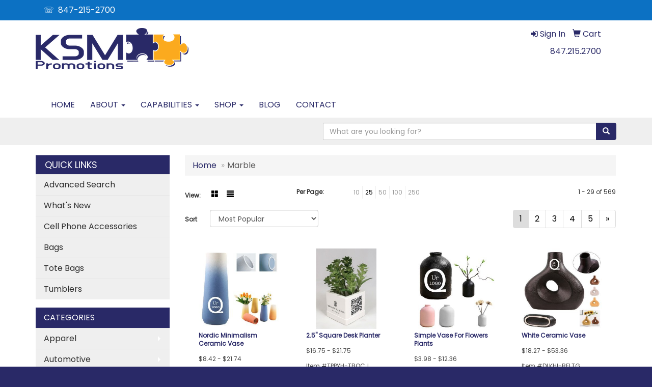

--- FILE ---
content_type: text/html
request_url: https://catalog.ksmpromotions.com/ws/ws.dll/StartSrch?UID=4903&WENavID=8112139
body_size: 7924
content:
<!DOCTYPE html>  <!-- WebExpress Embedded iFrame Page : Product Search Results List -->
<html lang="en">
  <head>
    <meta charset="utf-8">
    <meta http-equiv="X-UA-Compatible" content="IE=edge">
    <meta name="viewport" content="width=device-width, initial-scale=1">
    <!-- The above 3 meta tags *must* come first in the head; any other head content must come *after* these tags -->
    
    <!-- Bootstrap core CSS -->
    <link href="/distsite/styles/7/common/css/bootstrap.min.css" rel="stylesheet">
	<!-- Flexslider -->
    <link href="/distsite/styles/7/common/css/flexslider.css" rel="stylesheet">
	<!-- Custom styles for this theme -->
    <link href="/we/we.dll/StyleSheet?UN=4903&Type=WETheme-PS&TS=45435.4741782407" rel="stylesheet">
	<link href="/distsite/styles/7/common/css/font-awesome.min.css" rel="stylesheet">
  <style>

/*----- CENTER SIGSHOWROOM -----*/
#signatureCarousel > div > div {
margin: 0 auto;
}

/*----- THEME 7 LOGO SIZE -----*/
@media only screen and (min-width: 1200px) {
#mainNav > div > div.navbar-header > a > img {
max-height: 50px;
}
}

/*----- SECONDARY NAV BACKGROUND -----*/
#mainNav {
background-color: #fff;
}

#nav1.sf-menu li.label-item,
#nav1.sf-menu li.label-item:hover {
padding: 0;
border-top: none;
}

#content-slider .carousel-caption > h1,
#content-slider .caption {
color: #292967;
text-shadow: none;
}
@media only screen and (min-width: 1200px) {
#content-slider .carousel-caption > h1 {
font-size: 55px;
color: #292967;
text-shadow: none;
}
#content-slider .caption {
width: 52%;
margin: 0 auto;
font-size: 16pt;
color: #292967;
text-shadow: none;
font-weight: bold;
}
h2 {
font-size: 30px;
}
h3 {
font-size: 24px;
}
}

#home-content-top h1 {
text-align: center;
}

</style>
    <!-- HTML5 shim and Respond.js for IE8 support of HTML5 elements and media queries -->
    <!--[if lt IE 9]>
      <script src="https://oss.maxcdn.com/html5shiv/3.7.2/html5shiv.min.js"></script>
      <script src="https://oss.maxcdn.com/respond/1.4.2/respond.min.js"></script>
    <![endif]-->

		<style>
		.show-more {
  display: none;
  cursor: pointer;
}</style>
</head>

<body style="background:#fff;">

	<div class="col-lg-12 col-md-12 col-sm-12 container page" style="padding:0px;margin:0px;">
      <div id="main-content" class="row" style="margin:0px 2px 0px 0px;">

<!-- main content -->



        <div class="category-header">

        	<!-- Category Banner -->
<!--        	<img class="img-responsive" src="http://placehold.it/1150x175/1893d1/ffffff">
-->

            <!-- Breadcrumbs -->
            <ol class="breadcrumb"  >
              <li><a href="https://catalog.ksmpromotions.com" target="_top">Home</a></li>
              <li class="active">Marble</li>
            </ol>

            <!-- Category Text -->
<!--
        	<h1>Custom Tote Bags</h1>
            <p>Lorem ipsum dolor sit amet, consectetur adipiscing elit, sed do eiusmod tempor incididunt ut labore et dolore magna aliqua. Ut enim ad minim veniam, quis nostrud exercitation ullamco laboris nisi ut aliquip ex ea commodo consequat.</p>
        </div>
-->
        	<!-- Hide Section Mobile -->
        	<div class="row pr-list-filters hidden-xs">

               <div id="list-controls" class="col-sm-3">

                  <form class="form-horizontal">
                    <div class="form-group">
                      <label class="col-sm-2 col-xs-3 control-label">View:</label>
                      <div class="col-sm-10 col-xs-9">
			
                          <a href="/ws/ws.dll/StartSrch?UID=4903&WENavID=8112139&View=T&ST=260124171945198105852944242" class="btn btn-control grid"><span class="glyphicon glyphicon-th-large"></span></a>
                          <a href="/ws/ws.dll/StartSrch?UID=4903&WENavID=8112139&View=L&ST=260124171945198105852944242" class="btn btn-control"><span class="glyphicon glyphicon-align-justify"></span></a>
			
                      </div>
                    </div><!--/formgroup-->
                  </form>

               </div>

               <div class="col-sm-4 remove-pad">
                	<div class="form-group" >
                      <label class="col-sm-5 control-label">Per Page:</label>
                      <div class="col-sm-7 remove-pad">
                        <ul class="per-page notranslate">
							<li><a href="/ws/ws.dll/StartSrch?UID=4903&WENavID=8112139&ST=260124171945198105852944242&PPP=10" title="Show 10 per page" onMouseOver="window.status='Show 10 per page';return true;" onMouseOut="window.status='';return true;">10</a></li><li class="active"><a href="/ws/ws.dll/StartSrch?UID=4903&WENavID=8112139&ST=260124171945198105852944242&PPP=25" title="Show 25 per page" onMouseOver="window.status='Show 25 per page';return true;" onMouseOut="window.status='';return true;">25</a></li><li><a href="/ws/ws.dll/StartSrch?UID=4903&WENavID=8112139&ST=260124171945198105852944242&PPP=50" title="Show 50 per page" onMouseOver="window.status='Show 50 per page';return true;" onMouseOut="window.status='';return true;">50</a></li><li><a href="/ws/ws.dll/StartSrch?UID=4903&WENavID=8112139&ST=260124171945198105852944242&PPP=100" title="Show 100 per page" onMouseOver="window.status='Show 100 per page';return true;" onMouseOut="window.status='';return true;">100</a></li><li><a href="/ws/ws.dll/StartSrch?UID=4903&WENavID=8112139&ST=260124171945198105852944242&PPP=250" title="Show 250 per page" onMouseOver="window.status='Show 250 per page';return true;" onMouseOut="window.status='';return true;">250</a></li>
                        </ul>
                      </div>
               		</div><!--/formgroup-->
               </div> <!-- /.col-sm-4 -->
               <div class="col-sm-5">
					<p class="pr-showing">1 - 29 of  569</p>
               </div>

            </div><!-- /.row-->
        <!-- /End Hidden Mobile -->

            <div class="row pr-list-filters">

              <div class="col-sm-4 hidden-xs">
<script>
function GoToNewURL(entered)
{
	to=entered.options[entered.selectedIndex].value;
	if (to>"") {
		location=to;
		entered.selectedIndex=0;
	}
}
</script>
                <form class="form-horizontal">
                  <div class="form-group">
                      <label class="col-xs-2 col-sm-2 control-label sort">Sort</label>
                      <div class="col-xs-10 col-sm-10">
                         <select class="form-control sort" onchange="GoToNewURL(this);">
							<option value="/ws/ws.dll/StartSrch?UID=4903&WENavID=8112139&Sort=0">Best Match</option><option value="/ws/ws.dll/StartSrch?UID=4903&WENavID=8112139&Sort=3" selected>Most Popular</option><option value="/ws/ws.dll/StartSrch?UID=4903&WENavID=8112139&Sort=1">Price (Low to High)</option><option value="/ws/ws.dll/StartSrch?UID=4903&WENavID=8112139&Sort=2">Price (High to Low)</option>
                        </select>
                      </div>
                    </div><!--/formgroup-->
                  </form>
                </div><!--/col4-->

                <div class="col-sm-8 col-xs-12">
                      <div class="text-center">
                        <ul class="pagination">
						  <!--
                          <li>
                            <a href="#" aria-label="Previous">
                              <span aria-hidden="true">&laquo;</span>
                            </a>
                          </li>
						  -->
							<li class="active"><a href="/ws/ws.dll/StartSrch?UID=4903&WENavID=8112139&ST=260124171945198105852944242&Start=0" title="Page 1" onMouseOver="window.status='Page 1';return true;" onMouseOut="window.status='';return true;"><span class="notranslate">1<span></a></li><li><a href="/ws/ws.dll/StartSrch?UID=4903&WENavID=8112139&ST=260124171945198105852944242&Start=28" title="Page 2" onMouseOver="window.status='Page 2';return true;" onMouseOut="window.status='';return true;"><span class="notranslate">2<span></a></li><li><a href="/ws/ws.dll/StartSrch?UID=4903&WENavID=8112139&ST=260124171945198105852944242&Start=56" title="Page 3" onMouseOver="window.status='Page 3';return true;" onMouseOut="window.status='';return true;"><span class="notranslate">3<span></a></li><li><a href="/ws/ws.dll/StartSrch?UID=4903&WENavID=8112139&ST=260124171945198105852944242&Start=84" title="Page 4" onMouseOver="window.status='Page 4';return true;" onMouseOut="window.status='';return true;"><span class="notranslate">4<span></a></li><li><a href="/ws/ws.dll/StartSrch?UID=4903&WENavID=8112139&ST=260124171945198105852944242&Start=112" title="Page 5" onMouseOver="window.status='Page 5';return true;" onMouseOut="window.status='';return true;"><span class="notranslate">5<span></a></li>
						  
                          <li>
                            <a href="/ws/ws.dll/StartSrch?UID=4903&WENavID=8112139&Start=28&ST=260124171945198105852944242" aria-label="Next">
                              <span aria-hidden="true">&raquo;</span>
                            </a>
                          </li>
						  
                        </ul>
                      </div>

					<div class="clear"></div>

                </div> <!--/col-12-->

            </div><!--/row-->

        	<div class="clear"></div>

            <div class="row visible-xs-block">
                	<div class="col-xs-12">

                      <p class="pr-showing">1 - 29 of  569</p>

                      <div class="btn-group pull-right" role="group">

						  
                          <a href="/ws/ws.dll/StartSrch?UID=4903&WENavID=8112139&View=T&ST=260124171945198105852944242" class="btn btn-control grid"><span class="glyphicon glyphicon-th-large"></span></a>
                          <a href="/ws/ws.dll/StartSrch?UID=4903&WENavID=8112139&View=L&ST=260124171945198105852944242" class="btn btn-control"><span class="glyphicon glyphicon-align-justify"></span></a>
						  

                          <div class="btn-group" role="group">
                            <button type="button" class="btn btn-white dropdown-toggle" data-toggle="dropdown" aria-haspopup="true" aria-expanded="false">
                              Sort <span class="caret"></span>
                            </button>
                            <ul class="dropdown-menu dropdown-menu-right">
								<li><a href="/ws/ws.dll/StartSrch?UID=4903&WENavID=8112139&Sort=0">Best Match</a></li><li class="active"><a href="/ws/ws.dll/StartSrch?UID=4903&WENavID=8112139&Sort=3">Most Popular</a></li><li><a href="/ws/ws.dll/StartSrch?UID=4903&WENavID=8112139&Sort=1">Price (Low to High)</a></li><li><a href="/ws/ws.dll/StartSrch?UID=4903&WENavID=8112139&Sort=2">Price (High to Low)</a></li>
                            </ul>
                          </div>

                      </div>
                    </div><!--/.col12 -->
            </div><!-- row -->

<!-- Product Results List -->
<ul class="thumbnail-list"><a name="0" href="#" alt="Item 0"></a>
<li>
 <a href="https://catalog.ksmpromotions.com/p/XLKHH-RFLTF/nordic-minimalism-ceramic-vase" target="_parent" alt="Nordic Minimalism Ceramic Vase">
 <div class="pr-list-grid">
		<img class="img-responsive" src="/ws/ws.dll/QPic?SN=53256&P=107864407&I=0&PX=300" alt="Nordic Minimalism Ceramic Vase">
		<p class="pr-name">Nordic Minimalism Ceramic Vase</p>
		<p class="pr-price"  ><span class="notranslate">$8.42</span> - <span class="notranslate">$21.74</span></p>
		<p class="pr-number"  ><span class="notranslate">Item #XLKHH-RFLTF</span></p>
 </div>
 </a>
</li>
<a name="1" href="#" alt="Item 1"></a>
<li>
 <a href="https://catalog.ksmpromotions.com/p/TPPYH-TBQCJ/2.5-square-desk-planter" target="_parent" alt="2.5&quot; Square Desk Planter">
 <div class="pr-list-grid">
		<img class="img-responsive" src="/ws/ws.dll/QPic?SN=53849&P=528710997&I=0&PX=300" alt="2.5&quot; Square Desk Planter">
		<p class="pr-name">2.5&quot; Square Desk Planter</p>
		<p class="pr-price"  ><span class="notranslate">$16.75</span> - <span class="notranslate">$21.75</span></p>
		<p class="pr-number"  ><span class="notranslate">Item #TPPYH-TBQCJ</span></p>
 </div>
 </a>
</li>
<a name="2" href="#" alt="Item 2"></a>
<li>
 <a href="https://catalog.ksmpromotions.com/p/RLKHG-RFLTE/simple-vase-for-flowers-plants" target="_parent" alt="Simple Vase For Flowers Plants">
 <div class="pr-list-grid">
		<img class="img-responsive" src="/ws/ws.dll/QPic?SN=53256&P=707864406&I=0&PX=300" alt="Simple Vase For Flowers Plants">
		<p class="pr-name">Simple Vase For Flowers Plants</p>
		<p class="pr-price"  ><span class="notranslate">$3.98</span> - <span class="notranslate">$12.36</span></p>
		<p class="pr-number"  ><span class="notranslate">Item #RLKHG-RFLTE</span></p>
 </div>
 </a>
</li>
<a name="3" href="#" alt="Item 3"></a>
<li>
 <a href="https://catalog.ksmpromotions.com/p/DLKHI-RFLTG/white-ceramic-vase" target="_parent" alt="White Ceramic Vase">
 <div class="pr-list-grid">
		<img class="img-responsive" src="/ws/ws.dll/QPic?SN=53256&P=507864408&I=0&PX=300" alt="White Ceramic Vase">
		<p class="pr-name">White Ceramic Vase</p>
		<p class="pr-price"  ><span class="notranslate">$18.27</span> - <span class="notranslate">$53.36</span></p>
		<p class="pr-number"  ><span class="notranslate">Item #DLKHI-RFLTG</span></p>
 </div>
 </a>
</li>
<a name="4" href="#" alt="Item 4"></a>
<li>
 <a href="https://catalog.ksmpromotions.com/p/KJLHH-GUTLB/midnight-tempest-athena-vase-wo-marble-base-3.25x6" target="_parent" alt="Midnight Tempest Athena Vase w/o Marble Base (3.25&quot;x6&quot;)">
 <div class="pr-list-grid">
		<img class="img-responsive" src="/ws/ws.dll/QPic?SN=68738&P=553106507&I=0&PX=300" alt="Midnight Tempest Athena Vase w/o Marble Base (3.25&quot;x6&quot;)">
		<p class="pr-name">Midnight Tempest Athena Vase w/o Marble Base (3.25&quot;x6&quot;)</p>
		<p class="pr-price"  ><span class="notranslate">$133.00</span></p>
		<p class="pr-number"  ><span class="notranslate">Item #KJLHH-GUTLB</span></p>
 </div>
 </a>
</li>
<a name="5" href="#" alt="Item 5"></a>
<li>
 <a href="https://catalog.ksmpromotions.com/p/DNIEA-LJKVE/tropical-breeze-mercury-art-glass-vase-w-marble-base-6.5x13.75" target="_parent" alt="Tropical Breeze Mercury Art Glass Vase w/ Marble Base (6.5&quot;x13.75&quot;)">
 <div class="pr-list-grid">
		<img class="img-responsive" src="/ws/ws.dll/QPic?SN=68738&P=925192230&I=0&PX=300" alt="Tropical Breeze Mercury Art Glass Vase w/ Marble Base (6.5&quot;x13.75&quot;)">
		<p class="pr-name">Tropical Breeze Mercury Art Glass Vase w/ Marble Base (6.5&quot;x13.75&quot;)</p>
		<p class="pr-price"  ><span class="notranslate">$533.00</span></p>
		<p class="pr-number"  ><span class="notranslate">Item #DNIEA-LJKVE</span></p>
 </div>
 </a>
</li>
<a name="6" href="#" alt="Item 6"></a>
<li>
 <a href="https://catalog.ksmpromotions.com/p/PPOGD-TBBAR/3.75-square-desk-planter" target="_parent" alt="3.75&quot; Square Desk Planter">
 <div class="pr-list-grid">
		<img class="img-responsive" src="/ws/ws.dll/QPic?SN=53849&P=188700813&I=0&PX=300" alt="3.75&quot; Square Desk Planter">
		<p class="pr-name">3.75&quot; Square Desk Planter</p>
		<p class="pr-price"  ><span class="notranslate">$25.00</span> - <span class="notranslate">$31.75</span></p>
		<p class="pr-number"  ><span class="notranslate">Item #PPOGD-TBBAR</span></p>
 </div>
 </a>
</li>
<a name="7" href="#" alt="Item 7"></a>
<li>
 <a href="https://catalog.ksmpromotions.com/p/VLGBA-RFLFW/creative-glass-vase" target="_parent" alt="Creative Glass Vase">
 <div class="pr-list-grid">
		<img class="img-responsive" src="/ws/ws.dll/QPic?SN=53256&P=787864060&I=0&PX=300" alt="Creative Glass Vase">
		<p class="pr-name">Creative Glass Vase</p>
		<p class="pr-price"  ><span class="notranslate">$6.97</span> - <span class="notranslate">$21.79</span></p>
		<p class="pr-number"  ><span class="notranslate">Item #VLGBA-RFLFW</span></p>
 </div>
 </a>
</li>
<a name="8" href="#" alt="Item 8"></a>
<li>
 <a href="https://catalog.ksmpromotions.com/p/BLGBB-RFLFX/round-glass-flower-vase" target="_parent" alt="Round Glass Flower Vase">
 <div class="pr-list-grid">
		<img class="img-responsive" src="/ws/ws.dll/QPic?SN=53256&P=187864061&I=0&PX=300" alt="Round Glass Flower Vase">
		<p class="pr-name">Round Glass Flower Vase</p>
		<p class="pr-price"  ><span class="notranslate">$16.49</span> - <span class="notranslate">$31.32</span></p>
		<p class="pr-number"  ><span class="notranslate">Item #BLGBB-RFLFX</span></p>
 </div>
 </a>
</li>
<a name="9" href="#" alt="Item 9"></a>
<li>
 <a href="https://catalog.ksmpromotions.com/p/LLKHF-RFLTD/glass-vase-set" target="_parent" alt="Glass Vase Set">
 <div class="pr-list-grid">
		<img class="img-responsive" src="/ws/ws.dll/QPic?SN=53256&P=307864405&I=0&PX=300" alt="Glass Vase Set">
		<p class="pr-name">Glass Vase Set</p>
		<p class="pr-price"  ><span class="notranslate">$26.83</span> - <span class="notranslate">$78.96</span></p>
		<p class="pr-number"  ><span class="notranslate">Item #LLKHF-RFLTD</span></p>
 </div>
 </a>
</li>
<a name="10" href="#" alt="Item 10"></a>
<li>
 <a href="https://catalog.ksmpromotions.com/p/JLKHJ-RFLTH/book-vase-for-flowers" target="_parent" alt="Book Vase For Flowers">
 <div class="pr-list-grid">
		<img class="img-responsive" src="/ws/ws.dll/QPic?SN=53256&P=907864409&I=0&PX=300" alt="Book Vase For Flowers">
		<p class="pr-name">Book Vase For Flowers</p>
		<p class="pr-price"  ><span class="notranslate">$10.97</span> - <span class="notranslate">$19.04</span></p>
		<p class="pr-number"  ><span class="notranslate">Item #JLKHJ-RFLTH</span></p>
 </div>
 </a>
</li>
<a name="11" href="#" alt="Item 11"></a>
<li>
 <a href="https://catalog.ksmpromotions.com/p/KLKGA-RFLTI/ceramic-cylinder-vase" target="_parent" alt="Ceramic Cylinder Vase">
 <div class="pr-list-grid">
		<img class="img-responsive" src="/ws/ws.dll/QPic?SN=53256&P=337864410&I=0&PX=300" alt="Ceramic Cylinder Vase">
		<p class="pr-name">Ceramic Cylinder Vase</p>
		<p class="pr-price"  ><span class="notranslate">$11.46</span> - <span class="notranslate">$25.82</span></p>
		<p class="pr-number"  ><span class="notranslate">Item #KLKGA-RFLTI</span></p>
 </div>
 </a>
</li>
<a name="12" href="#" alt="Item 12"></a>
<li>
 <a href="https://catalog.ksmpromotions.com/p/GKLGA-RFNJQ/creative-ceramic-vase" target="_parent" alt="Creative Ceramic Vase">
 <div class="pr-list-grid">
		<img class="img-responsive" src="/ws/ws.dll/QPic?SN=53256&P=767865510&I=0&PX=300" alt="Creative Ceramic Vase">
		<p class="pr-name">Creative Ceramic Vase</p>
		<p class="pr-price"  ><span class="notranslate">$12.03</span> - <span class="notranslate">$28.02</span></p>
		<p class="pr-number"  ><span class="notranslate">Item #GKLGA-RFNJQ</span></p>
 </div>
 </a>
</li>
<a name="13" href="#" alt="Item 13"></a>
<li>
 <a href="https://catalog.ksmpromotions.com/p/KPJDB-LJIAN/blue-scallop-art-glass-vase-wo-marble-base-6x9" target="_parent" alt="Blue Scallop Art Glass Vase w/o Marble Base (6&quot;x9&quot;)">
 <div class="pr-list-grid">
		<img class="img-responsive" src="/ws/ws.dll/QPic?SN=68738&P=795190341&I=0&PX=300" alt="Blue Scallop Art Glass Vase w/o Marble Base (6&quot;x9&quot;)">
		<p class="pr-name">Blue Scallop Art Glass Vase w/o Marble Base (6&quot;x9&quot;)</p>
		<p class="pr-price"  ><span class="notranslate">$147.00</span></p>
		<p class="pr-number"  ><span class="notranslate">Item #KPJDB-LJIAN</span></p>
 </div>
 </a>
</li>
<a name="14" href="#" alt="Item 14"></a>
<li>
 <a href="https://catalog.ksmpromotions.com/p/OJMHA-GUTOQ/kilauea-athena-vase-wo-marble-base-3.25x6" target="_parent" alt="Kilauea Athena Vase w/o Marble Base (3.25&quot;x6&quot;)">
 <div class="pr-list-grid">
		<img class="img-responsive" src="/ws/ws.dll/QPic?SN=68738&P=153106600&I=0&PX=300" alt="Kilauea Athena Vase w/o Marble Base (3.25&quot;x6&quot;)">
		<p class="pr-name">Kilauea Athena Vase w/o Marble Base (3.25&quot;x6&quot;)</p>
		<p class="pr-price"  ><span class="notranslate">$133.00</span></p>
		<p class="pr-number"  ><span class="notranslate">Item #OJMHA-GUTOQ</span></p>
 </div>
 </a>
</li>
<a name="15" href="#" alt="Item 15"></a>
<li>
 <a href="https://catalog.ksmpromotions.com/p/IJLYG-GUTOM/kilauea-athena-vase-w-marble-base-3.25x7" target="_parent" alt="Kilauea Athena Vase w/ Marble Base (3.25&quot;x7&quot;)">
 <div class="pr-list-grid">
		<img class="img-responsive" src="/ws/ws.dll/QPic?SN=68738&P=123106596&I=0&PX=300" alt="Kilauea Athena Vase w/ Marble Base (3.25&quot;x7&quot;)">
		<p class="pr-name">Kilauea Athena Vase w/ Marble Base (3.25&quot;x7&quot;)</p>
		<p class="pr-price"  ><span class="notranslate">$179.00</span></p>
		<p class="pr-number"  ><span class="notranslate">Item #IJLYG-GUTOM</span></p>
 </div>
 </a>
</li>
<a name="16" href="#" alt="Item 16"></a>
<li>
 <a href="https://catalog.ksmpromotions.com/p/CJLYF-GUTOL/kilauea-athena-vase-wo-marble-base-3.25x8" target="_parent" alt="Kilauea Athena Vase w/o Marble Base (3.25&quot;x8&quot;)">
 <div class="pr-list-grid">
		<img class="img-responsive" src="/ws/ws.dll/QPic?SN=68738&P=723106595&I=0&PX=300" alt="Kilauea Athena Vase w/o Marble Base (3.25&quot;x8&quot;)">
		<p class="pr-name">Kilauea Athena Vase w/o Marble Base (3.25&quot;x8&quot;)</p>
		<p class="pr-price"  ><span class="notranslate">$199.00</span></p>
		<p class="pr-number"  ><span class="notranslate">Item #CJLYF-GUTOL</span></p>
 </div>
 </a>
</li>
<a name="17" href="#" alt="Item 17"></a>
<li>
 <a href="https://catalog.ksmpromotions.com/p/OJLCF-GUTMX/kilauea-athena-vase-w-marble-base-3.75x9" target="_parent" alt="Kilauea Athena Vase w/ Marble Base (3.75&quot;x9&quot;)">
 <div class="pr-list-grid">
		<img class="img-responsive" src="/ws/ws.dll/QPic?SN=68738&P=703106555&I=0&PX=300" alt="Kilauea Athena Vase w/ Marble Base (3.75&quot;x9&quot;)">
		<p class="pr-name">Kilauea Athena Vase w/ Marble Base (3.75&quot;x9&quot;)</p>
		<p class="pr-price"  ><span class="notranslate">$266.00</span></p>
		<p class="pr-number"  ><span class="notranslate">Item #OJLCF-GUTMX</span></p>
 </div>
 </a>
</li>
<a name="18" href="#" alt="Item 18"></a>
<li>
 <a href="https://catalog.ksmpromotions.com/p/XLPCE-HCQFY/kilauea-athena-vase-wo-marble-base-4.5x10" target="_parent" alt="Kilauea Athena Vase w/o Marble Base (4.5&quot;x10&quot;)">
 <div class="pr-list-grid">
		<img class="img-responsive" src="/ws/ws.dll/QPic?SN=68738&P=573244954&I=0&PX=300" alt="Kilauea Athena Vase w/o Marble Base (4.5&quot;x10&quot;)">
		<p class="pr-name">Kilauea Athena Vase w/o Marble Base (4.5&quot;x10&quot;)</p>
		<p class="pr-price"  ><span class="notranslate">$299.00</span></p>
		<p class="pr-number"  ><span class="notranslate">Item #XLPCE-HCQFY</span></p>
 </div>
 </a>
</li>
<a name="19" href="#" alt="Item 19"></a>
<li>
 <a href="https://catalog.ksmpromotions.com/p/AJLYJ-GUTOP/kilauea-athena-vase-w-marble-base-4.5x11.5" target="_parent" alt="Kilauea Athena Vase w/ Marble Base (4.5&quot;x11.5&quot;)">
 <div class="pr-list-grid">
		<img class="img-responsive" src="/ws/ws.dll/QPic?SN=68738&P=323106599&I=0&PX=300" alt="Kilauea Athena Vase w/ Marble Base (4.5&quot;x11.5&quot;)">
		<p class="pr-name">Kilauea Athena Vase w/ Marble Base (4.5&quot;x11.5&quot;)</p>
		<p class="pr-price"  ><span class="notranslate">$386.00</span></p>
		<p class="pr-number"  ><span class="notranslate">Item #AJLYJ-GUTOP</span></p>
 </div>
 </a>
</li>
<a name="20" href="#" alt="Item 20"></a>
<li>
 <a href="https://catalog.ksmpromotions.com/p/KLPCG-HCQGA/kilauea-athena-vase-wo-marble-base-6x12" target="_parent" alt="Kilauea Athena Vase w/o Marble Base (6&quot;x12&quot;)">
 <div class="pr-list-grid">
		<img class="img-responsive" src="/ws/ws.dll/QPic?SN=68738&P=373244956&I=0&PX=300" alt="Kilauea Athena Vase w/o Marble Base (6&quot;x12&quot;)">
		<p class="pr-name">Kilauea Athena Vase w/o Marble Base (6&quot;x12&quot;)</p>
		<p class="pr-price"  ><span class="notranslate">$466.00</span></p>
		<p class="pr-number"  ><span class="notranslate">Item #KLPCG-HCQGA</span></p>
 </div>
 </a>
</li>
<a name="21" href="#" alt="Item 21"></a>
<li>
 <a href="https://catalog.ksmpromotions.com/p/AJLCH-GUTMZ/kilauea-athena-vase-w-marble-base-6x13.5" target="_parent" alt="Kilauea Athena Vase w/ Marble Base (6&quot;x13.5&quot;)">
 <div class="pr-list-grid">
		<img class="img-responsive" src="/ws/ws.dll/QPic?SN=68738&P=503106557&I=0&PX=300" alt="Kilauea Athena Vase w/ Marble Base (6&quot;x13.5&quot;)">
		<p class="pr-name">Kilauea Athena Vase w/ Marble Base (6&quot;x13.5&quot;)</p>
		<p class="pr-price"  ><span class="notranslate">$553.00</span></p>
		<p class="pr-number"  ><span class="notranslate">Item #AJLCH-GUTMZ</span></p>
 </div>
 </a>
</li>
<a name="22" href="#" alt="Item 22"></a>
<li>
 <a href="https://catalog.ksmpromotions.com/p/QJNFA-GUTTG/midnight-tempest-apollo-vase-wo-marble-base-4.5x8" target="_parent" alt="Midnight Tempest Apollo Vase w/o Marble Base (4.5&quot;x8&quot;)">
 <div class="pr-list-grid">
		<img class="img-responsive" src="/ws/ws.dll/QPic?SN=68738&P=513106720&I=0&PX=300" alt="Midnight Tempest Apollo Vase w/o Marble Base (4.5&quot;x8&quot;)">
		<p class="pr-name">Midnight Tempest Apollo Vase w/o Marble Base (4.5&quot;x8&quot;)</p>
		<p class="pr-price"  ><span class="notranslate">$383.00</span></p>
		<p class="pr-number"  ><span class="notranslate">Item #QJNFA-GUTTG</span></p>
 </div>
 </a>
</li>
<a name="23" href="#" alt="Item 23"></a>
<li>
 <a href="https://catalog.ksmpromotions.com/p/JJNGI-GUTTE/midnight-tempest-apollo-vase-w-marble-base-4.75x10" target="_parent" alt="Midnight Tempest Apollo Vase w/ Marble Base (4.75&quot;x10&quot;)">
 <div class="pr-list-grid">
		<img class="img-responsive" src="/ws/ws.dll/QPic?SN=68738&P=783106718&I=0&PX=300" alt="Midnight Tempest Apollo Vase w/ Marble Base (4.75&quot;x10&quot;)">
		<p class="pr-name">Midnight Tempest Apollo Vase w/ Marble Base (4.75&quot;x10&quot;)</p>
		<p class="pr-price"  ><span class="notranslate">$517.00</span></p>
		<p class="pr-number"  ><span class="notranslate">Item #JJNGI-GUTTE</span></p>
 </div>
 </a>
</li>
<a name="24" href="#" alt="Item 24"></a>
<li>
 <a href="https://catalog.ksmpromotions.com/p/JJNEH-GUTTX/jade-monarch-apollo-vase-wo-marble-base-4.5x8" target="_parent" alt="Jade Monarch Apollo Vase w/o Marble Base (4.5&quot;x8&quot;)">
 <div class="pr-list-grid">
		<img class="img-responsive" src="/ws/ws.dll/QPic?SN=68738&P=343106737&I=0&PX=300" alt="Jade Monarch Apollo Vase w/o Marble Base (4.5&quot;x8&quot;)">
		<p class="pr-name">Jade Monarch Apollo Vase w/o Marble Base (4.5&quot;x8&quot;)</p>
		<p class="pr-price"  ><span class="notranslate">$383.00</span></p>
		<p class="pr-number"  ><span class="notranslate">Item #JJNEH-GUTTX</span></p>
 </div>
 </a>
</li>
<a name="25" href="#" alt="Item 25"></a>
<li>
 <a href="https://catalog.ksmpromotions.com/p/DJNEG-GUTTW/jade-monarch-apollo-vase-w-marble-base-4.75x10" target="_parent" alt="Jade Monarch Apollo Vase w/ Marble Base (4.75&quot;x10&quot;)">
 <div class="pr-list-grid">
		<img class="img-responsive" src="/ws/ws.dll/QPic?SN=68738&P=943106736&I=0&PX=300" alt="Jade Monarch Apollo Vase w/ Marble Base (4.75&quot;x10&quot;)">
		<p class="pr-name">Jade Monarch Apollo Vase w/ Marble Base (4.75&quot;x10&quot;)</p>
		<p class="pr-price"  ><span class="notranslate">$517.00</span></p>
		<p class="pr-number"  ><span class="notranslate">Item #DJNEG-GUTTW</span></p>
 </div>
 </a>
</li>
<a name="26" href="#" alt="Item 26"></a>
<li>
 <a href="https://catalog.ksmpromotions.com/p/UJLEH-GUTMF/midnight-tempest-athena-art-glass-vase-wo-marble-base-3.25x6" target="_parent" alt="Midnight Tempest Athena Art Glass Vase w/o Marble Base (3.25&quot;x6&quot;)">
 <div class="pr-list-grid">
		<img class="img-responsive" src="/ws/ws.dll/QPic?SN=68738&P=543106537&I=0&PX=300" alt="Midnight Tempest Athena Art Glass Vase w/o Marble Base (3.25&quot;x6&quot;)">
		<p class="pr-name">Midnight Tempest Athena Art Glass Vase w/o Marble Base (3.25&quot;x6&quot;)</p>
		<p class="pr-price"  ><span class="notranslate">$133.00</span></p>
		<p class="pr-number"  ><span class="notranslate">Item #UJLEH-GUTMF</span></p>
 </div>
 </a>
</li>
<a name="27" href="#" alt="Item 27"></a>
<li>
 <a href="https://catalog.ksmpromotions.com/p/CJLEE-GUTMC/midnight-tempest-athena-art-glass-vase-w-marble-base-3.25x7" target="_parent" alt="Midnight Tempest Athena Art Glass Vase w/ Marble Base (3.25&quot;x7&quot;)">
 <div class="pr-list-grid">
		<img class="img-responsive" src="/ws/ws.dll/QPic?SN=68738&P=343106534&I=0&PX=300" alt="Midnight Tempest Athena Art Glass Vase w/ Marble Base (3.25&quot;x7&quot;)">
		<p class="pr-name">Midnight Tempest Athena Art Glass Vase w/ Marble Base (3.25&quot;x7&quot;)</p>
		<p class="pr-price"  ><span class="notranslate">$179.00</span></p>
		<p class="pr-number"  ><span class="notranslate">Item #CJLEE-GUTMC</span></p>
 </div>
 </a>
</li>
</ul>

<!-- Footer pagination -->
<div class="row">
<div class="col-sm-12 col-xs-12">
             <div class="text-center">
                <ul class="pagination">
						  <!--
                          <li>
                            <a href="#" aria-label="Previous">
                              <span aria-hidden="true">&laquo;</span>
                            </a>
                          </li>
						  -->
							<li class="active"><a href="/ws/ws.dll/StartSrch?UID=4903&WENavID=8112139&ST=260124171945198105852944242&Start=0" title="Page 1" onMouseOver="window.status='Page 1';return true;" onMouseOut="window.status='';return true;"><span class="notranslate">1<span></a></li><li><a href="/ws/ws.dll/StartSrch?UID=4903&WENavID=8112139&ST=260124171945198105852944242&Start=28" title="Page 2" onMouseOver="window.status='Page 2';return true;" onMouseOut="window.status='';return true;"><span class="notranslate">2<span></a></li><li><a href="/ws/ws.dll/StartSrch?UID=4903&WENavID=8112139&ST=260124171945198105852944242&Start=56" title="Page 3" onMouseOver="window.status='Page 3';return true;" onMouseOut="window.status='';return true;"><span class="notranslate">3<span></a></li><li><a href="/ws/ws.dll/StartSrch?UID=4903&WENavID=8112139&ST=260124171945198105852944242&Start=84" title="Page 4" onMouseOver="window.status='Page 4';return true;" onMouseOut="window.status='';return true;"><span class="notranslate">4<span></a></li><li><a href="/ws/ws.dll/StartSrch?UID=4903&WENavID=8112139&ST=260124171945198105852944242&Start=112" title="Page 5" onMouseOver="window.status='Page 5';return true;" onMouseOut="window.status='';return true;"><span class="notranslate">5<span></a></li>
						  
                          <li>
                            <a href="/ws/ws.dll/StartSrch?UID=4903&WENavID=8112139&Start=28&ST=260124171945198105852944242" aria-label="Next">
                              <span aria-hidden="true">&raquo;</span>
                            </a>
                          </li>
						  
                </ul>
              </div>
</div>
</div>

<!-- Custom footer -->


<!-- end main content -->

      </div> <!-- /.row -->
    </div> <!-- /container -->

	<!-- Bootstrap core JavaScript
    ================================================== -->
    <!-- Placed at the end of the document so the pages load faster -->
    <script src="/distsite/styles/7/common/js/jquery.min.js"></script>
    <script src="/distsite/styles/7/common/js/bootstrap.min.js"></script>
    <!-- IE10 viewport hack for Surface/desktop Windows 8 bug -->
    <script src="/distsite/styles/7/common/js/ie10-viewport-bug-workaround.js"></script>

	<!-- iFrame Resizer -->
	<script src="/js/iframeResizer.contentWindow.min.js" type="text/javascript"></script>
	<script type="text/javascript" src="/js/IFrameUtils.js?20150930"></script> <!-- For custom iframe integration functions (not resizing) -->
	<script>ScrollParentToTop();</script>
	<script>
		$(function () {
  			$('[data-toggle="tooltip"]').tooltip()
		})

    function PostAdStatToService(AdID, Type)
{
  var URL = '/we/we.dll/AdStat?AdID='+ AdID + '&Type=' +Type;

  // Try using sendBeacon.  Some browsers may block this.
  if (navigator && navigator.sendBeacon) {
      navigator.sendBeacon(URL);
  }
}

	</script>


	<!-- Custom - This page only -->

	<!-- Tile cell height equalizer -->
<!--
	<script src="/distsite/styles/7/common/js/jquery.matchHeight-min.js"></script>
	<script>
		$(function() {
    		$('.pr-list-grid').matchHeight();
		});
	</script>
-->
	<!-- End custom -->



</body>
</html>
